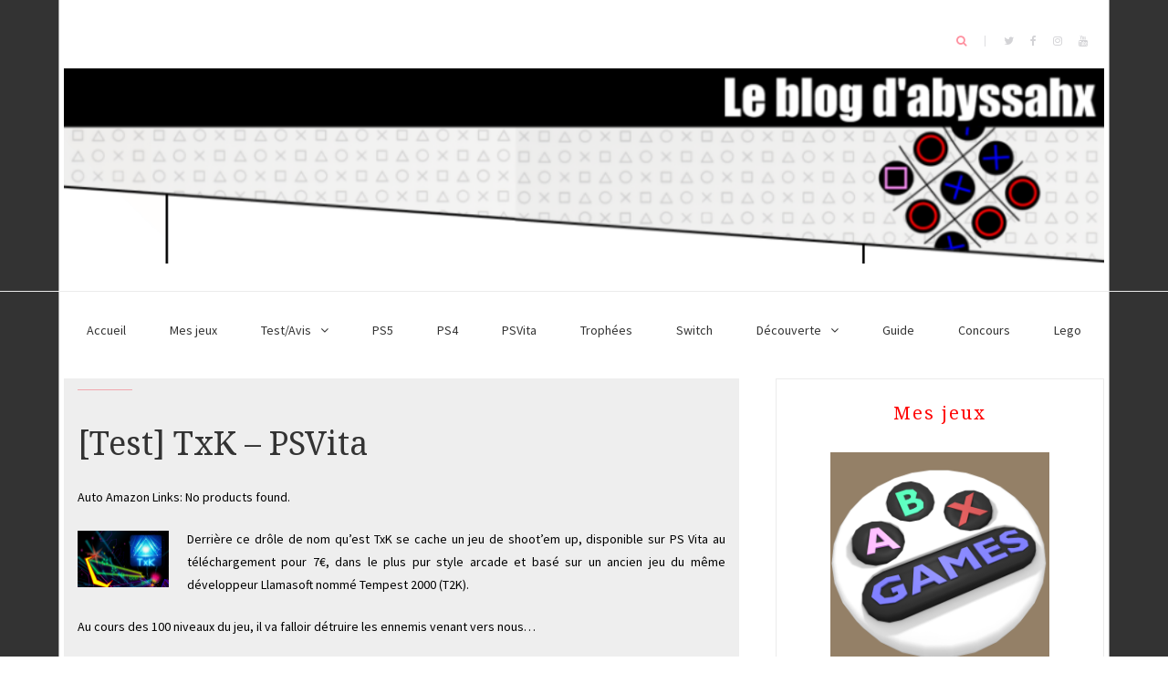

--- FILE ---
content_type: text/html; charset=UTF-8
request_url: https://abyssahx.fr/test-txk-psvita/
body_size: 13127
content:
<!DOCTYPE html>
<html lang="fr-FR">
<head>
    <meta charset="UTF-8">
    <meta name="viewport" content="width=device-width, initial-scale=1">
    <link rel="profile" href="http://gmpg.org/xfn/11">

	<!--||  JM Twitter Cards by jmau111 v12  ||-->
<meta name="twitter:card" content="summary">
<meta name="twitter:creator" content="@abxgames_studio">
<meta name="twitter:site" content="@abxgames_studio">
<meta name="twitter:title" content="[Test] TxK – PSVita">
<meta name="twitter:description" content="Derrière ce drôle de nom qu’est TxK se cache un jeu de shoot’em up, disponible sur PS Vita au téléchargement pour 7€, dans le plus pur style arcade et basé sur un ancien jeu du même dével">
<meta name="twitter:image" content="http://abyssahx.fr/wp-content/uploads/2017/09/Logo_512j.jpg">
<!--||  /JM Twitter Cards by jmau111 v12  ||-->
<title>[Test] TxK – PSVita</title>
    <style>
        #wpadminbar #wp-admin-bar-vtrts_free_top_button .ab-icon:before {
            content: "\f185";
            color: #1DAE22;
            top: 3px;
        }
    </style>
    <link rel='dns-prefetch' href='//fonts.googleapis.com' />
<link rel='dns-prefetch' href='//s.w.org' />
<link rel="alternate" type="application/rss+xml" title=" &raquo; Flux" href="https://abyssahx.fr/feed/" />
<link rel="alternate" type="application/rss+xml" title=" &raquo; Flux des commentaires" href="https://abyssahx.fr/comments/feed/" />
<link rel="alternate" type="application/rss+xml" title=" &raquo; [Test] TxK – PSVita Flux des commentaires" href="https://abyssahx.fr/test-txk-psvita/feed/" />
		<script type="text/javascript">
			window._wpemojiSettings = {"baseUrl":"https:\/\/s.w.org\/images\/core\/emoji\/11\/72x72\/","ext":".png","svgUrl":"https:\/\/s.w.org\/images\/core\/emoji\/11\/svg\/","svgExt":".svg","source":{"concatemoji":"https:\/\/abyssahx.fr\/wp-includes\/js\/wp-emoji-release.min.js?ver=4.9.28"}};
			!function(e,a,t){var n,r,o,i=a.createElement("canvas"),p=i.getContext&&i.getContext("2d");function s(e,t){var a=String.fromCharCode;p.clearRect(0,0,i.width,i.height),p.fillText(a.apply(this,e),0,0);e=i.toDataURL();return p.clearRect(0,0,i.width,i.height),p.fillText(a.apply(this,t),0,0),e===i.toDataURL()}function c(e){var t=a.createElement("script");t.src=e,t.defer=t.type="text/javascript",a.getElementsByTagName("head")[0].appendChild(t)}for(o=Array("flag","emoji"),t.supports={everything:!0,everythingExceptFlag:!0},r=0;r<o.length;r++)t.supports[o[r]]=function(e){if(!p||!p.fillText)return!1;switch(p.textBaseline="top",p.font="600 32px Arial",e){case"flag":return s([55356,56826,55356,56819],[55356,56826,8203,55356,56819])?!1:!s([55356,57332,56128,56423,56128,56418,56128,56421,56128,56430,56128,56423,56128,56447],[55356,57332,8203,56128,56423,8203,56128,56418,8203,56128,56421,8203,56128,56430,8203,56128,56423,8203,56128,56447]);case"emoji":return!s([55358,56760,9792,65039],[55358,56760,8203,9792,65039])}return!1}(o[r]),t.supports.everything=t.supports.everything&&t.supports[o[r]],"flag"!==o[r]&&(t.supports.everythingExceptFlag=t.supports.everythingExceptFlag&&t.supports[o[r]]);t.supports.everythingExceptFlag=t.supports.everythingExceptFlag&&!t.supports.flag,t.DOMReady=!1,t.readyCallback=function(){t.DOMReady=!0},t.supports.everything||(n=function(){t.readyCallback()},a.addEventListener?(a.addEventListener("DOMContentLoaded",n,!1),e.addEventListener("load",n,!1)):(e.attachEvent("onload",n),a.attachEvent("onreadystatechange",function(){"complete"===a.readyState&&t.readyCallback()})),(n=t.source||{}).concatemoji?c(n.concatemoji):n.wpemoji&&n.twemoji&&(c(n.twemoji),c(n.wpemoji)))}(window,document,window._wpemojiSettings);
		</script>
		<style type="text/css">
img.wp-smiley,
img.emoji {
	display: inline !important;
	border: none !important;
	box-shadow: none !important;
	height: 1em !important;
	width: 1em !important;
	margin: 0 .07em !important;
	vertical-align: -0.1em !important;
	background: none !important;
	padding: 0 !important;
}
</style>
<link rel='stylesheet' id='tp_twitter_plugin_css-css'  href='https://abyssahx.fr/wp-content/plugins/recent-tweets-widget/tp_twitter_plugin.css?ver=1.0' type='text/css' media='screen' />
<link rel='stylesheet' id='amazon-auto-links-_common-css'  href='https://abyssahx.fr/wp-content/plugins/amazon-auto-links/template/_common/style.min.css?ver=5.4.3' type='text/css' media='all' />
<link rel='stylesheet' id='amazon-auto-links-list-css'  href='https://abyssahx.fr/wp-content/plugins/amazon-auto-links/template/list/style.min.css?ver=1.4.1' type='text/css' media='all' />
<link rel='stylesheet' id='blaskan-fonts-css'  href='https://fonts.googleapis.com/css?family=Droid+Serif%3A400%2C700%7CSource+Sans+Pro%3A300%2C400%2C600%2C700%2C900%7CWork+Sans%7CPacifico&#038;subset=latin%2Clatin-ext&#038;ver=4.9.28' type='text/css' media='all' />
<link rel='stylesheet' id='bootstrap-css'  href='https://abyssahx.fr/wp-content/themes/blaskan/assets/css/bootstrap.min.css?ver=4.9.28' type='text/css' media='all' />
<link rel='stylesheet' id='fontawesome-css'  href='https://abyssahx.fr/wp-content/themes/blaskan/assets/css/font-awesome.min.css?ver=4.9.28' type='text/css' media='all' />
<link rel='stylesheet' id='blaskan-style-css'  href='https://abyssahx.fr/wp-content/themes/blaskan/style.css?ver=4.9.28' type='text/css' media='all' />
<link rel='stylesheet' id='wpcw-css'  href='https://abyssahx.fr/wp-content/plugins/contact-widgets/assets/css/style.min.css?ver=1.0.1' type='text/css' media='all' />
<link rel='stylesheet' id='font-awesome-css'  href='https://abyssahx.fr/wp-content/plugins/contact-widgets/assets/css/font-awesome.min.css?ver=4.7.0' type='text/css' media='all' />
<link rel='stylesheet' id='dashicons-css'  href='https://abyssahx.fr/wp-includes/css/dashicons.min.css?ver=4.9.28' type='text/css' media='all' />
<link rel='stylesheet' id='wp-pointer-css'  href='https://abyssahx.fr/wp-includes/css/wp-pointer.min.css?ver=4.9.28' type='text/css' media='all' />
<script type='text/javascript' src='https://abyssahx.fr/wp-includes/js/jquery/jquery.js?ver=1.12.4'></script>
<script type='text/javascript' src='https://abyssahx.fr/wp-includes/js/jquery/jquery-migrate.min.js?ver=1.4.1'></script>
<script type='text/javascript'>
/* <![CDATA[ */
var ahc_ajax_front = {"ajax_url":"https:\/\/abyssahx.fr\/wp-admin\/admin-ajax.php","page_id":"875","page_title":"[Test] TxK \u2013 PSVita","post_type":"post"};
/* ]]> */
</script>
<script type='text/javascript' src='https://abyssahx.fr/wp-content/plugins/visitors-traffic-real-time-statistics/js/front.js?ver=4.9.28'></script>
<link rel='https://api.w.org/' href='https://abyssahx.fr/wp-json/' />
<link rel="EditURI" type="application/rsd+xml" title="RSD" href="https://abyssahx.fr/xmlrpc.php?rsd" />
<link rel="wlwmanifest" type="application/wlwmanifest+xml" href="https://abyssahx.fr/wp-includes/wlwmanifest.xml" /> 
<link rel='prev' title='32ème trophée platine' href='https://abyssahx.fr/32eme-trophee-platine/' />
<link rel='next' title='[Concours] 1 jeu Surge Deluxe (PS Vita) à gagner' href='https://abyssahx.fr/concours-1-jeu-surge-deluxe-ps-vita-a-gagner/' />
<meta name="generator" content="WordPress 4.9.28" />
<link rel="canonical" href="https://abyssahx.fr/test-txk-psvita/" />
<link rel='shortlink' href='https://abyssahx.fr/?p=875' />
		<!-- Custom Logo: hide header text -->
		<style id="custom-logo-css" type="text/css">
			.site-title, .site-description {
				position: absolute;
				clip: rect(1px, 1px, 1px, 1px);
			}
		</style>
	<link rel="alternate" type="application/json+oembed" href="https://abyssahx.fr/wp-json/oembed/1.0/embed?url=https%3A%2F%2Fabyssahx.fr%2Ftest-txk-psvita%2F" />
<link rel="alternate" type="text/xml+oembed" href="https://abyssahx.fr/wp-json/oembed/1.0/embed?url=https%3A%2F%2Fabyssahx.fr%2Ftest-txk-psvita%2F&#038;format=xml" />
<style type='text/css' id='amazon-auto-links-button-css' data-version='5.4.3'>.amazon-auto-links-button.amazon-auto-links-button-default { background-image: -webkit-linear-gradient(top, #4997e5, #3f89ba);background-image: -moz-linear-gradient(top, #4997e5, #3f89ba);background-image: -ms-linear-gradient(top, #4997e5, #3f89ba);background-image: -o-linear-gradient(top, #4997e5, #3f89ba);background-image: linear-gradient(to bottom, #4997e5, #3f89ba);-webkit-border-radius: 4px;-moz-border-radius: 4px;border-radius: 4px;margin-left: auto;margin-right: auto;text-align: center;white-space: nowrap;color: #ffffff;font-size: 13px;text-shadow: 0 0 transparent;width: 100px;padding: 7px 8px 8px 8px;background: #3498db;border: solid #6891a5 1px;text-decoration: none;}.amazon-auto-links-button.amazon-auto-links-button-default:hover {background: #3cb0fd;background-image: -webkit-linear-gradient(top, #3cb0fd, #3498db);background-image: -moz-linear-gradient(top, #3cb0fd, #3498db);background-image: -ms-linear-gradient(top, #3cb0fd, #3498db);background-image: -o-linear-gradient(top, #3cb0fd, #3498db);background-image: linear-gradient(to bottom, #3cb0fd, #3498db);text-decoration: none;}.amazon-auto-links-button.amazon-auto-links-button-default > a {color: inherit; border-bottom: none;text-decoration: none; }.amazon-auto-links-button.amazon-auto-links-button-default > a:hover {color: inherit;}.amazon-auto-links-button > a, .amazon-auto-links-button > a:hover {-webkit-box-shadow: none;box-shadow: none;color: inherit;}div.amazon-auto-links-button {line-height: 1.3; }button.amazon-auto-links-button {white-space: nowrap;}.amazon-auto-links-button-link {text-decoration: none;}.amazon-auto-links-button.amazon-auto-links-button-2280 {background: #4997e5;background-image: -webkit-linear-gradient(top, #4997e5, #3f89ba);background-image: -moz-linear-gradient(top, #4997e5, #3f89ba);background-image: -ms-linear-gradient(top, #4997e5, #3f89ba);background-image: -o-linear-gradient(top, #4997e5, #3f89ba);background-image: linear-gradient(to bottom, #4997e5, #3f89ba);-webkit-border-radius: 4;-moz-border-radius: 4;border-radius: 4px;margin-left: auto;margin-right: auto;text-align: center;white-space: nowrap;color: #ffffff;font-size: 13px;text-shadow-color: transparent;width: 100px;box-shadow-color: #666666;padding: 7px 8px 8px 8px;background: #3498db;border: solid #6891a5 1px;text-decoration: none;}.amazon-auto-links-button.amazon-auto-links-button-2280:hover {background: #3cb0fd;background-image: -webkit-linear-gradient(top, #3cb0fd, #3498db);background-image: -moz-linear-gradient(top, #3cb0fd, #3498db);background-image: -ms-linear-gradient(top, #3cb0fd, #3498db);background-image: -o-linear-gradient(top, #3cb0fd, #3498db);background-image: linear-gradient(to bottom, #3cb0fd, #3498db);text-decoration: none;}</style><link rel="pingback" href="https://abyssahx.fr/xmlrpc.php">		<style type="text/css">.recentcomments a{display:inline !important;padding:0 !important;margin:0 !important;}</style>
		<style type="text/css" id="custom-background-css">
body.custom-background { background-image: url("https://abyssahx.fr/wp-content/uploads/2017/09/fond.png"); background-position: center center; background-size: auto; background-repeat: repeat; background-attachment: scroll; }
</style>
<link rel="icon" href="https://abyssahx.fr/wp-content/uploads/2017/09/cropped-Logo_512j-32x32.jpg" sizes="32x32" />
<link rel="icon" href="https://abyssahx.fr/wp-content/uploads/2017/09/cropped-Logo_512j-192x192.jpg" sizes="192x192" />
<link rel="apple-touch-icon-precomposed" href="https://abyssahx.fr/wp-content/uploads/2017/09/cropped-Logo_512j-180x180.jpg" />
<meta name="msapplication-TileImage" content="https://abyssahx.fr/wp-content/uploads/2017/09/cropped-Logo_512j-270x270.jpg" />
		<style type="text/css" id="wp-custom-css">
			/*
Vous pouvez ajouter du CSS personnalisé ici.

Cliquez sur l’icône d’aide ci-dessus pour en savoir plus.
*/

/*Padding for the title*/
header#masthead {
    margin-bottom: 10px;
}

h5 {
	color:#f00;
	letter-spacing:.1em;
}

div#posts-container{

}

article{
	background-color:#EEE;
	color:#000;
	margin-right:5px;
	border-bottom:5px solid #f00;
	border-right:10px solid white;
}

.entry-content {
	//font-style: italic;
}

section{
//	background-color:#CCC;
//	color:#000;
}		</style>
	<!-- ## NXS/OG ## --><!-- ## NXSOGTAGS ## --><!-- ## NXS/OG ## -->
</head>

<body class="post-template-default single single-post postid-875 single-format-standard custom-background wp-custom-logo">
<div id="page" class="site">
    <header id="masthead" class="site-header" role="banner">
        <div class="site-branding ">

            <div class="top-header container">

				                    <div class="blaskan-social-menu pull-right">
						<div class="menu-social-container"><ul id="social-menu" class="menu"><li id="menu-item-143" class="menu-item menu-item-type-custom menu-item-object-custom menu-item-143"><a target="_blank" href="https://twitter.com/abyssahx"><span>Twitter</span></a></li>
<li id="menu-item-144" class="menu-item menu-item-type-custom menu-item-object-custom menu-item-144"><a target="_blank" href="https://www.facebook.com/abyssahxblog"><span>Facebook</span></a></li>
<li id="menu-item-148" class="menu-item menu-item-type-custom menu-item-object-custom menu-item-148"><a target="_blank" href="https://www.instagram.com/abyssahx/"><span>Instagram</span></a></li>
<li id="menu-item-149" class="menu-item menu-item-type-custom menu-item-object-custom menu-item-149"><a target="_blank" href="https://www.youtube.com/user/abyssahxblog"><span>Youtube</span></a></li>
<li id="menu-item-1764" class="menu-item menu-item-type-custom menu-item-object-custom menu-item-1764"><a target="_blank" href="http://abxgames.com"><span>Jeux</span></a></li>
</ul></div>                    </div>
				                <div class="search-header-form-container pull-right">
                                        <div id="search-header-form" class="search ">
                        <form role="search" method="get" class="search-form"
                              action="https://abyssahx.fr/">
                            <input id="search" type="search" name="s"
                                   placeholder="">
                            <label for="search"><i class="fa fa-search" aria-hidden="true"></i></label>
                        </form>
                    </div>
                                    </div>

                

                <div class="clearfix"></div>
            </div>

            <div class="container">
				<a href="https://abyssahx.fr/" class="custom-logo-link" rel="home" itemprop="url"><img width="1920" height="360" src="https://abyssahx.fr/wp-content/uploads/2017/09/cropped-banner.png" class="custom-logo" alt="" itemprop="logo" srcset="https://abyssahx.fr/wp-content/uploads/2017/09/cropped-banner.png 1920w, https://abyssahx.fr/wp-content/uploads/2017/09/cropped-banner-300x56.png 300w, https://abyssahx.fr/wp-content/uploads/2017/09/cropped-banner-768x144.png 768w, https://abyssahx.fr/wp-content/uploads/2017/09/cropped-banner-1024x192.png 1024w" sizes="(max-width: 1920px) 100vw, 1920px" /></a>
            </div><!-- .container -->
        </div><!-- .site-branding -->

        <nav id="site-navigation" class="main-navigation container" role="navigation">
            <button class="menu-toggle" aria-controls="primary-menu"
                    aria-expanded="false">Menu</button>
            <div class="blaskan-main-menu">
			 <ul id="primary-menu" class="menu"><li id="menu-item-164" class="menu-item menu-item-type-custom menu-item-object-custom menu-item-home menu-item-164"><a href="http://abyssahx.fr">Accueil</a></li>
<li id="menu-item-1762" class="menu-item menu-item-type-custom menu-item-object-custom menu-item-1762"><a href="http://www.abxgames.com">Mes jeux</a></li>
<li id="menu-item-1528" class="menu-item menu-item-type-taxonomy menu-item-object-category current-post-ancestor current-menu-parent current-post-parent menu-item-has-children menu-item-1528"><a href="https://abyssahx.fr/category/testavis/">Test/Avis</a>
<ul class="sub-menu">
	<li id="menu-item-1532" class="menu-item menu-item-type-taxonomy menu-item-object-category menu-item-1532"><a href="https://abyssahx.fr/category/55/">5/5</a></li>
	<li id="menu-item-167" class="menu-item menu-item-type-taxonomy menu-item-object-category current-post-ancestor current-menu-parent current-post-parent menu-item-167"><a href="https://abyssahx.fr/category/45/">4/5</a></li>
	<li id="menu-item-168" class="menu-item menu-item-type-taxonomy menu-item-object-category menu-item-168"><a href="https://abyssahx.fr/category/35/">3/5</a></li>
	<li id="menu-item-1531" class="menu-item menu-item-type-taxonomy menu-item-object-category menu-item-1531"><a href="https://abyssahx.fr/category/25/">2/5</a></li>
	<li id="menu-item-1530" class="menu-item menu-item-type-taxonomy menu-item-object-category menu-item-1530"><a href="https://abyssahx.fr/category/15/">1/5</a></li>
	<li id="menu-item-1529" class="menu-item menu-item-type-taxonomy menu-item-object-category menu-item-1529"><a href="https://abyssahx.fr/category/05/">0/5</a></li>
</ul>
</li>
<li id="menu-item-4397" class="menu-item menu-item-type-taxonomy menu-item-object-category menu-item-4397"><a href="https://abyssahx.fr/category/ps5/">PS5</a></li>
<li id="menu-item-119" class="menu-item menu-item-type-taxonomy menu-item-object-category menu-item-119"><a href="https://abyssahx.fr/category/ps4/">PS4</a></li>
<li id="menu-item-121" class="menu-item menu-item-type-taxonomy menu-item-object-category menu-item-121"><a href="https://abyssahx.fr/category/psvita/">PSVita</a></li>
<li id="menu-item-4398" class="menu-item menu-item-type-taxonomy menu-item-object-category menu-item-4398"><a href="https://abyssahx.fr/category/trophees/">Trophées</a></li>
<li id="menu-item-1662" class="menu-item menu-item-type-taxonomy menu-item-object-category menu-item-1662"><a href="https://abyssahx.fr/category/switch/">Switch</a></li>
<li id="menu-item-117" class="menu-item menu-item-type-taxonomy menu-item-object-category menu-item-has-children menu-item-117"><a href="https://abyssahx.fr/category/decouverte/">Découverte</a>
<ul class="sub-menu">
	<li id="menu-item-1536" class="menu-item menu-item-type-taxonomy menu-item-object-category menu-item-1536"><a href="https://abyssahx.fr/category/strasbourg/">Strasbourg</a></li>
	<li id="menu-item-1535" class="menu-item menu-item-type-taxonomy menu-item-object-category menu-item-1535"><a href="https://abyssahx.fr/category/realite-virtuelle/">Réalité Virtuelle</a></li>
	<li id="menu-item-1537" class="menu-item menu-item-type-taxonomy menu-item-object-category menu-item-1537"><a href="https://abyssahx.fr/category/visite/">Visite</a></li>
</ul>
</li>
<li id="menu-item-165" class="menu-item menu-item-type-taxonomy menu-item-object-category menu-item-165"><a href="https://abyssahx.fr/category/guide/">Guide</a></li>
<li id="menu-item-1533" class="menu-item menu-item-type-taxonomy menu-item-object-category menu-item-1533"><a href="https://abyssahx.fr/category/concours/">Concours</a></li>
<li id="menu-item-1534" class="menu-item menu-item-type-taxonomy menu-item-object-category menu-item-1534"><a href="https://abyssahx.fr/category/lego/">Lego</a></li>
</ul>            </div>
        </nav><!-- #site-navigation -->

        <!-- Custom Header -->
		
    </header><!-- #masthead -->

    <div id="content" class="site-content container">


    <div id="primary" class="content-area row">
        <main id="main" class="site-main col-md-8 col-sm-12" role="main">

			<article id="post-875" class="col-md-12 col-sm-12 post-875 post type-post status-publish format-standard hentry category-5 category-ps-vita category-testavis">
    <header class="entry-header">

		
		            <div class="entry-meta">
				            </div><!-- .entry-meta -->
		
		<h1 class="entry-title">[Test] TxK – PSVita</h1>
    </header><!-- .entry-header -->

    <div class="entry-content">
		<div class='amazon-auto-links'><div class='warning' data-type='search' data-id='2281' data-locale='FR'><p>Auto Amazon Links: No products found.</p></div><!-- Rendered with Auto Amazon Links by miunosoft --></div><p style="text-align: justify;"><img id="media-28832" style="float: left; margin: 0.2em 1.4em 0.7em 0;" title="" src="http://abyssahx.fr/media/01/01/3188782753.png" alt="TxK.png" width="100" />Derrière ce drôle de nom qu’est TxK se cache un jeu de shoot’em up, disponible sur PS Vita au téléchargement pour 7€, dans le plus pur style arcade et basé sur un ancien jeu du même développeur Llamasoft nommé Tempest 2000 (T2K).</p>
<p style="text-align: justify;">Au cours des 100 niveaux du jeu, il va falloir détruire les ennemis venant vers nous&#8230;</p>
<p><span id="more-875"></span></p>
<p style="text-align: justify;"><img id="media-28832" style="float: left; margin: 0.2em 1.4em 0.7em 0;" title="" src="http://abyssahx.fr/media/01/01/3188782753.png" alt="TxK.png" width="150" />Derrière ce drôle de nom qu’est TxK se cache un jeu de shoot’em up, disponible sur PS Vita au téléchargement pour 7€, dans le plus pur style arcade et basé sur un ancien jeu du même développeur Llamasoft nommé Tempest 2000 (T2K).</p>
<p style="text-align: justify;">Au cours des 100 niveaux du jeu, il va falloir détruire les ennemis venant vers nous et qui essaient de nous tirer dessus et de nous capturer une fois arrivés au même niveau que nous. On se déplace avec le joystick et le bouton X permet de tirer pour se débarrasser des ennemis et une fois tous détruits, on passe au niveau suivant. Si par malheur on se fait attraper par un ennemi, on a la possibilité, une seule fois par niveau, d’utiliser une bombe qui va nettoyer tout le niveau.</p>
<p style="text-align: center;"><a href="http://abyssahx.fr/media/01/01/2434421294.jpg" target="_blank"><img id="media-28826" style="margin: 0.7em 0;" title="" src="http://abyssahx.fr/media/01/01/1532763550.jpg" alt="2014-02-10-212803.jpg" /></a> <a href="http://abyssahx.fr/media/01/01/3435713310.jpg" target="_blank"><img id="media-28827" style="margin: 0.7em 0;" title="" src="http://abyssahx.fr/media/01/01/1980355416.jpg" alt="2014-02-11-070554.jpg" /></a></p>
<p style="text-align: justify;">Pour nous aider dans notre tâche, des bonus apparaissent et ont différents effets. Au début, ils donnent des points (il y a un classement en ligne) mais, en en récupérant plus, d’autres effets bonus s’activent. Le premier est le saut qui permet de sauter au-dessus des ennemis qui arrivent au même niveau que nous et de les tuer sans qu’ils ne nous capturent. L’autre est une IA qui vient nous prêter main forte pour tuer les ennemis et même, dans certains cas, de nous sauver quand on se fait attraper. Pour finir il y a la possibilité de gagner des vies.</p>
<p style="text-align: justify;">Il y a encore des petites choses, comme les bonus Warp Triangle qui, lorsque l&rsquo;on en récupère 4, donnent accès à un niveau bonus pour faire grossir son score sans craindre de perdre de vie, ou encore l’écran de chargement entre les niveaux qui est jouable grâce au gyroscope de la Vita et qui demande de faire passer une étincèle dans des anneaux en inclinant la console pour gagner encore quelque points.</p>
<p style="text-align: center;"><a href="http://abyssahx.fr/media/02/00/1447396752.jpg" target="_blank"><img id="media-28828" style="margin: 0.7em 0;" title="" src="http://abyssahx.fr/media/02/00/1089258805.jpg" alt="2014-02-10-220107.jpg" /></a> <a href="http://abyssahx.fr/media/02/02/3535300236.jpg" target="_blank"><img id="media-28829" style="margin: 0.7em 0;" title="" src="http://abyssahx.fr/media/02/02/4160956661.jpg" alt="2014-02-10-212525.jpg" /></a></p>
<p style="text-align: justify;">Mais ce qui frappe surtout avec TxK, ce sont ses graphismes tous en vectoriel (pas de sprite, pas de polygone 3D, tout est fait de lignes tracées) et avec toutes les couleurs et particules, cela rend au final très bien et donne un style parfaitement atypique mais surtout réussi au jeu (je vous recommande d’ailleurs grandement l’article, en anglais, du développeur sur <a href="http://www.minotaurproject.co.uk/devblog/?p=74" target="_blank">la genèse du jeu</a> dont une bonne partie parle du vectoriel).</p>
<p style="text-align: justify;">Parmi les 100 niveaux, certains sont « linéaires » (forme de vague, de la lettre V ou L…) et d’autres sont connectés (rond, carré, ovale…). Si les premiers sont plutôt simples à appréhender, les seconds provoquent régulièrement une perte des repères, où l&rsquo;on se déplace difficilement du bon côté selon que l’on soit en haut ou en bas de la structure. On s’y fait après quelques parties, même si l’on fera toujours quelques erreurs.</p>
<p style="text-align: center;"><a href="http://abyssahx.fr/media/00/01/1054678166.jpg" target="_blank"><img id="media-28830" style="margin: 0.7em 0;" title="" src="http://abyssahx.fr/media/00/01/2925189964.jpg" alt="2014-02-10-212946.jpg" /></a> <a href="http://abyssahx.fr/media/01/00/2807787591.jpg" target="_blank"><img id="media-28831" style="margin: 0.7em 0;" title="" src="http://abyssahx.fr/media/01/00/4232727511.jpg" alt="2014-02-11-071012.jpg" /></a></p>
<p style="text-align: justify;">Que ce soit dans les niveaux « linéaires » ou connectés, bouger dans tous les sens ou tourner en rond en tirant n’est pas suffisant : il faudra faire preuve de précision, surtout dans les niveaux plus avancés. En mode de jeu classique, s&rsquo;il est possible de repartir de zéro après un game over, on peut également recommencer à partir de n’importe quel niveau que l’on a déjà fini avec le nombre de vie que l&rsquo;on avait quand on y a accéder précédemment. Heureusement, car le jeu se corse rapidement si l’on est pas un pro du genre. Pour eux, un mode survie est présent : il faut aller le plus loin possible de zéro sans pouvoir regagner de vie supplémentaire.</p>
<p style="text-align: justify;">TxK est un très bon shoot’em up doté d’un gameplay solide. Il demande une bonne prise en main et s’avère très joli avec ses graphismes vectoriels . Une belle réussite à essayer absolument malgré un prix un peu élevé par rapport à d&rsquo;autre jeux PSN.</p>
<p style="text-align: center;"><img style="margin: 0.7em 0;" src="http://abyssahx.fr/images/Note4.png" alt="Note4.png" width="450" /></p>

<div style="font-size: 0px; height: 0px; line-height: 0px; margin: 0; padding: 0; clear: both;"></div>    </div><!-- .entry-content -->

    <footer class="entry-footer row">
		<div class="col-md-8 col-xs-12"></div><div class="col-md-4 col-xs-12 pull-right text-right"><a href="https://www.facebook.com/sharer/sharer.php?u=https%3A%2F%2Fabyssahx.fr%2Ftest-txk-psvita%2F" target="_blank" class="social-icons"><i class="fa fa-facebook" aria-hidden="true"></i></a><a href="https://twitter.com/home?status=https%3A%2F%2Fabyssahx.fr%2Ftest-txk-psvita%2F" target="_blank" class="social-icons"><i class="fa fa-twitter" aria-hidden="true"></i></a><a href="https://www.linkedin.com/shareArticle?mini=true&url=https%3A%2F%2Fabyssahx.fr%2Ftest-txk-psvita%2F&title=%5BTest%5D+TxK+%E2%80%93+PSVita" target="_blank" class="social-icons"><i class="fa fa-linkedin" aria-hidden="true"></i></a></div>    </footer><!-- .entry-footer -->
</article><!-- #post-## -->

<div class="author-container">
    <div class="author">
        <div class="author-avatar">
			<img alt='' src='https://secure.gravatar.com/avatar/d84f67c0d5d9534f00f97e5f2320276c?s=72&#038;d=mm&#038;r=g' srcset='https://secure.gravatar.com/avatar/d84f67c0d5d9534f00f97e5f2320276c?s=144&#038;d=mm&#038;r=g 2x' class='avatar avatar-72 photo' height='72' width='72' />        </div>
        <div class="author-description">
            <p class="author-name"> <a href="https://abyssahx.fr/author/admin3780/" title="Articles par abyssahx" rel="author">abyssahx</a> </p>
            <div class="author-bio">
				            </div>
        </div>
    </div>
</div>
<div class="related-posts row"><div class="related-header col-md-12"><h5>Similar Posts</h5></div>
<article id="post-4508" class="col-md-4 col-sm-12">
	<div class="entry-thumbnail"><a href="https://abyssahx.fr/avis-ed-edda-super-grand-prix-film/" rel="bookmark"><img width="360" height="270" src="https://abyssahx.fr/wp-content/uploads/2025/10/entete-360x270.jpg" class="attachment-related-blog-post size-related-blog-post wp-post-image" alt="" /></a></div>
    <p><a href="https://abyssahx.fr/avis-ed-edda-super-grand-prix-film/" rel="bookmark">[Avis] Ed &#038; Edda &#8211; Super Grand Prix &#8211; Film</a></p>
</article><!-- #post-## -->

<article id="post-4471" class="col-md-4 col-sm-12">
	<div class="entry-thumbnail"><a href="https://abyssahx.fr/avis-gulli-prime-inedit-pop-doc-retrogaming-le-paradis-des-nostal-geeks/" rel="bookmark"><img width="360" height="270" src="https://abyssahx.fr/wp-content/uploads/2025/04/g1-360x270.png" class="attachment-related-blog-post size-related-blog-post wp-post-image" alt="" /></a></div>
    <p><a href="https://abyssahx.fr/avis-gulli-prime-inedit-pop-doc-retrogaming-le-paradis-des-nostal-geeks/" rel="bookmark">[Avis] Gulli PRIME / Inédit : POP DOC « RetroGaming, le paradis des nostal-geeks »</a></p>
</article><!-- #post-## -->

<article id="post-4457" class="col-md-4 col-sm-12">
	<div class="entry-thumbnail"><a href="https://abyssahx.fr/test-kado-jeu-de-societe/" rel="bookmark"><img width="360" height="270" src="https://abyssahx.fr/wp-content/uploads/2025/03/IMG_20241208_115759-360x270.jpg" class="attachment-related-blog-post size-related-blog-post wp-post-image" alt="" /></a></div>
    <p><a href="https://abyssahx.fr/test-kado-jeu-de-societe/" rel="bookmark">[Test] Kado &#8211; Jeu de société</a></p>
</article><!-- #post-## -->
</div>
        </main><!-- #main -->
		
<aside id="secondary" class="widget-area col-md-4 col-sm-12" role="complementary">
	<section id="custom_html-8" class="widget_text widget widget_custom_html"><h5 class="widget-title">Mes jeux</h5><div class="textwidget custom-html-widget"><center>

<a href="http://abxgames.com/">
<img width="240" height="240" src="https://lh3.googleusercontent.com/bT4zDnLrF7i5U2nFxdKDVXp1giBRDhmemEF0kS6C74JfLu_noWwhWpuuLh7EXppaWIM=rw">
Découvrez mes jeux sur Steam, PS5, PS4, PSVita, Xbox One, Xbox Series X, Xbox Series S et Nintendo Switch</a>

</center></div></section><section id="search-4" class="widget widget_search"><h5 class="widget-title">Recherche</h5>

<form role="search" method="get" class="search-form" action="https://abyssahx.fr/">
    <label for="search-form-6971e247dbaa2">
        <span class="screen-reader-text">Search for:</span>
    </label>
    <input type="search" id="search-form-6971e247dbaa2" class="search-field"
           placeholder="Search&hellip;"
           value="" name="s"/>
    <button type="submit" class="search-submit">
        <i class="fa fa-search" aria-hidden="true"></i>
        <span class="screen-reader-text">Search</span>
    </button>
</form>
</section><section id="categories-4" class="widget widget_categories"><h5 class="widget-title">Catégories</h5><form action="https://abyssahx.fr" method="get"><label class="screen-reader-text" for="cat">Catégories</label><select  name='cat' id='cat' class='postform' >
	<option value='-1'>Sélectionner une catégorie</option>
	<option class="level-0" value="44">0/5</option>
	<option class="level-0" value="43">1/5</option>
	<option class="level-0" value="80">10ans</option>
	<option class="level-0" value="45">2/5</option>
	<option class="level-0" value="6">3/5</option>
	<option class="level-0" value="48">3ans</option>
	<option class="level-0" value="29">3D</option>
	<option class="level-0" value="5">4/5</option>
	<option class="level-0" value="57">4ans</option>
	<option class="level-0" value="59">5 ans</option>
	<option class="level-0" value="42">5/5</option>
	<option class="level-0" value="61">6ans</option>
	<option class="level-0" value="74">7ans</option>
	<option class="level-0" value="76">8ans</option>
	<option class="level-0" value="78">9ans</option>
	<option class="level-0" value="39">Abécédaire</option>
	<option class="level-0" value="55">Android</option>
	<option class="level-0" value="23">Annonce</option>
	<option class="level-0" value="36">AR</option>
	<option class="level-0" value="51">Arrivage</option>
	<option class="level-0" value="18">Blog</option>
	<option class="level-0" value="37">Cinéma</option>
	<option class="level-0" value="35">Communiqué</option>
	<option class="level-0" value="24">Community Mag</option>
	<option class="level-0" value="27">Concours</option>
	<option class="level-0" value="3">Découverte</option>
	<option class="level-0" value="56">Développement</option>
	<option class="level-0" value="49">E3</option>
	<option class="level-0" value="50">Gamescom</option>
	<option class="level-0" value="20">Golf</option>
	<option class="level-0" value="25">Goodies</option>
	<option class="level-0" value="38">Goûts/couleurs</option>
	<option class="level-0" value="54">Interview</option>
	<option class="level-0" value="77">J2S</option>
	<option class="level-0" value="60">Lecture</option>
	<option class="level-0" value="22">Lego</option>
	<option class="level-0" value="53">Ludus</option>
	<option class="level-0" value="58">MOC</option>
	<option class="level-0" value="52">N64</option>
	<option class="level-0" value="1">Non classé</option>
	<option class="level-0" value="63">PC</option>
	<option class="level-0" value="31">Perso</option>
	<option class="level-0" value="40">PGW</option>
	<option class="level-0" value="30">PS Vita</option>
	<option class="level-0" value="28">PS+</option>
	<option class="level-0" value="9">PS3</option>
	<option class="level-0" value="7">PS4</option>
	<option class="level-0" value="79">PS5</option>
	<option class="level-0" value="8">PSVita</option>
	<option class="level-0" value="10">PSVR</option>
	<option class="level-0" value="17">Réalité Virtuelle</option>
	<option class="level-0" value="75">Salon</option>
	<option class="level-0" value="73">Séries</option>
	<option class="level-0" value="13">Soluce</option>
	<option class="level-0" value="46">Soluce/Guide</option>
	<option class="level-0" value="26">Souvenir</option>
	<option class="level-0" value="32">Star Wars</option>
	<option class="level-0" value="16">Strasbourg</option>
	<option class="level-0" value="62">Switch</option>
	<option class="level-0" value="19">Test/Avis</option>
	<option class="level-0" value="21">Trophées</option>
	<option class="level-0" value="33">TV</option>
	<option class="level-0" value="47">Vidéo</option>
	<option class="level-0" value="2">Visite</option>
	<option class="level-0" value="71">Xbox</option>
</select>
</form>
<script type='text/javascript'>
/* <![CDATA[ */
(function() {
	var dropdown = document.getElementById( "cat" );
	function onCatChange() {
		if ( dropdown.options[ dropdown.selectedIndex ].value > 0 ) {
			dropdown.parentNode.submit();
		}
	}
	dropdown.onchange = onCatChange;
})();
/* ]]> */
</script>

</section>		<section id="recent-posts-4" class="widget widget_recent_entries">		<h5 class="widget-title">Articles récents</h5>		<ul>
											<li>
					<a href="https://abyssahx.fr/platines-tetra-2-teraslide-ps4-ps5/">[Platines] TETRA 2 &#038; Teraslide &#8211; PS4 &#038; PS5</a>
									</li>
											<li>
					<a href="https://abyssahx.fr/avis-ed-edda-super-grand-prix-film/">[Avis] Ed &#038; Edda &#8211; Super Grand Prix &#8211; Film</a>
									</li>
											<li>
					<a href="https://abyssahx.fr/dev-10-anecdotes-sur-tetras-escape-2/">[Dev] 10 anecdotes sur TETRA&rsquo;s Escape 2</a>
									</li>
											<li>
					<a href="https://abyssahx.fr/soluce-tetras-escape-2-world-1/">[Soluce] TETRA’s Escape 2 – World 1</a>
									</li>
											<li>
					<a href="https://abyssahx.fr/soluce-tetras-escape-2-world-2/">[Soluce] TETRA’s Escape 2 – World 2</a>
									</li>
											<li>
					<a href="https://abyssahx.fr/soluce-tetras-escape-2-world-3/">[Soluce] TETRA’s Escape 2 – World 3</a>
									</li>
											<li>
					<a href="https://abyssahx.fr/soluce-tetras-escape-2-world-4/">[Soluce] TETRA’s Escape 2 – World 4</a>
									</li>
											<li>
					<a href="https://abyssahx.fr/soluce-tetras-escape-2-world-5/">[Soluce] TETRA’s Escape 2 – World 5</a>
									</li>
											<li>
					<a href="https://abyssahx.fr/soluce-tetras-escape-2-world-6/">[Soluce] TETRA’s Escape 2 – World 6</a>
									</li>
											<li>
					<a href="https://abyssahx.fr/soluce-tetras-escape-2-world-7/">[Soluce] TETRA’s Escape 2 – World 7</a>
									</li>
					</ul>
		</section><section id="nav_menu-3" class="widget widget_nav_menu"><h5 class="widget-title">Réseaux Sociaux</h5><div class="menu-social-container"><ul id="menu-social" class="menu"><li class="menu-item menu-item-type-custom menu-item-object-custom menu-item-143"><a target="_blank" href="https://twitter.com/abyssahx">Twitter</a></li>
<li class="menu-item menu-item-type-custom menu-item-object-custom menu-item-144"><a target="_blank" href="https://www.facebook.com/abyssahxblog">Facebook</a></li>
<li class="menu-item menu-item-type-custom menu-item-object-custom menu-item-148"><a target="_blank" href="https://www.instagram.com/abyssahx/">Instagram</a></li>
<li class="menu-item menu-item-type-custom menu-item-object-custom menu-item-149"><a target="_blank" href="https://www.youtube.com/user/abyssahxblog">Youtube</a></li>
<li class="menu-item menu-item-type-custom menu-item-object-custom menu-item-1764"><a target="_blank" href="http://abxgames.com">Jeux</a></li>
</ul></div></section><section id="archives-4" class="widget widget_archive"><h5 class="widget-title">Archives</h5>		<label class="screen-reader-text" for="archives-dropdown-4">Archives</label>
		<select id="archives-dropdown-4" name="archive-dropdown" onchange='document.location.href=this.options[this.selectedIndex].value;'>
			
			<option value="">Sélectionner un mois</option>
				<option value='https://abyssahx.fr/2025/10/'> octobre 2025 &nbsp;(2)</option>
	<option value='https://abyssahx.fr/2025/08/'> août 2025 &nbsp;(1)</option>
	<option value='https://abyssahx.fr/2025/06/'> juin 2025 &nbsp;(8)</option>
	<option value='https://abyssahx.fr/2025/05/'> mai 2025 &nbsp;(1)</option>
	<option value='https://abyssahx.fr/2025/04/'> avril 2025 &nbsp;(1)</option>
	<option value='https://abyssahx.fr/2025/03/'> mars 2025 &nbsp;(2)</option>
	<option value='https://abyssahx.fr/2024/12/'> décembre 2024 &nbsp;(1)</option>
	<option value='https://abyssahx.fr/2024/10/'> octobre 2024 &nbsp;(2)</option>
	<option value='https://abyssahx.fr/2024/09/'> septembre 2024 &nbsp;(1)</option>
	<option value='https://abyssahx.fr/2024/08/'> août 2024 &nbsp;(1)</option>
	<option value='https://abyssahx.fr/2024/07/'> juillet 2024 &nbsp;(1)</option>
	<option value='https://abyssahx.fr/2024/03/'> mars 2024 &nbsp;(2)</option>
	<option value='https://abyssahx.fr/2024/02/'> février 2024 &nbsp;(2)</option>
	<option value='https://abyssahx.fr/2023/12/'> décembre 2023 &nbsp;(1)</option>
	<option value='https://abyssahx.fr/2023/11/'> novembre 2023 &nbsp;(1)</option>
	<option value='https://abyssahx.fr/2023/10/'> octobre 2023 &nbsp;(2)</option>
	<option value='https://abyssahx.fr/2023/09/'> septembre 2023 &nbsp;(1)</option>
	<option value='https://abyssahx.fr/2023/06/'> juin 2023 &nbsp;(1)</option>
	<option value='https://abyssahx.fr/2023/04/'> avril 2023 &nbsp;(1)</option>
	<option value='https://abyssahx.fr/2023/03/'> mars 2023 &nbsp;(3)</option>
	<option value='https://abyssahx.fr/2023/02/'> février 2023 &nbsp;(1)</option>
	<option value='https://abyssahx.fr/2022/12/'> décembre 2022 &nbsp;(1)</option>
	<option value='https://abyssahx.fr/2022/11/'> novembre 2022 &nbsp;(4)</option>
	<option value='https://abyssahx.fr/2022/10/'> octobre 2022 &nbsp;(1)</option>
	<option value='https://abyssahx.fr/2022/08/'> août 2022 &nbsp;(1)</option>
	<option value='https://abyssahx.fr/2022/07/'> juillet 2022 &nbsp;(3)</option>
	<option value='https://abyssahx.fr/2022/06/'> juin 2022 &nbsp;(3)</option>
	<option value='https://abyssahx.fr/2022/03/'> mars 2022 &nbsp;(3)</option>
	<option value='https://abyssahx.fr/2022/02/'> février 2022 &nbsp;(1)</option>
	<option value='https://abyssahx.fr/2021/12/'> décembre 2021 &nbsp;(2)</option>
	<option value='https://abyssahx.fr/2021/11/'> novembre 2021 &nbsp;(1)</option>
	<option value='https://abyssahx.fr/2021/09/'> septembre 2021 &nbsp;(1)</option>
	<option value='https://abyssahx.fr/2021/08/'> août 2021 &nbsp;(1)</option>
	<option value='https://abyssahx.fr/2021/07/'> juillet 2021 &nbsp;(3)</option>
	<option value='https://abyssahx.fr/2021/06/'> juin 2021 &nbsp;(7)</option>
	<option value='https://abyssahx.fr/2021/05/'> mai 2021 &nbsp;(4)</option>
	<option value='https://abyssahx.fr/2021/04/'> avril 2021 &nbsp;(1)</option>
	<option value='https://abyssahx.fr/2021/03/'> mars 2021 &nbsp;(1)</option>
	<option value='https://abyssahx.fr/2021/02/'> février 2021 &nbsp;(2)</option>
	<option value='https://abyssahx.fr/2021/01/'> janvier 2021 &nbsp;(2)</option>
	<option value='https://abyssahx.fr/2020/12/'> décembre 2020 &nbsp;(2)</option>
	<option value='https://abyssahx.fr/2020/11/'> novembre 2020 &nbsp;(3)</option>
	<option value='https://abyssahx.fr/2020/10/'> octobre 2020 &nbsp;(1)</option>
	<option value='https://abyssahx.fr/2020/08/'> août 2020 &nbsp;(2)</option>
	<option value='https://abyssahx.fr/2020/07/'> juillet 2020 &nbsp;(2)</option>
	<option value='https://abyssahx.fr/2020/06/'> juin 2020 &nbsp;(5)</option>
	<option value='https://abyssahx.fr/2020/05/'> mai 2020 &nbsp;(2)</option>
	<option value='https://abyssahx.fr/2020/04/'> avril 2020 &nbsp;(4)</option>
	<option value='https://abyssahx.fr/2020/03/'> mars 2020 &nbsp;(2)</option>
	<option value='https://abyssahx.fr/2019/12/'> décembre 2019 &nbsp;(2)</option>
	<option value='https://abyssahx.fr/2019/11/'> novembre 2019 &nbsp;(2)</option>
	<option value='https://abyssahx.fr/2019/10/'> octobre 2019 &nbsp;(3)</option>
	<option value='https://abyssahx.fr/2019/09/'> septembre 2019 &nbsp;(3)</option>
	<option value='https://abyssahx.fr/2019/08/'> août 2019 &nbsp;(2)</option>
	<option value='https://abyssahx.fr/2019/07/'> juillet 2019 &nbsp;(5)</option>
	<option value='https://abyssahx.fr/2019/06/'> juin 2019 &nbsp;(3)</option>
	<option value='https://abyssahx.fr/2019/05/'> mai 2019 &nbsp;(2)</option>
	<option value='https://abyssahx.fr/2019/04/'> avril 2019 &nbsp;(4)</option>
	<option value='https://abyssahx.fr/2019/03/'> mars 2019 &nbsp;(1)</option>
	<option value='https://abyssahx.fr/2019/02/'> février 2019 &nbsp;(4)</option>
	<option value='https://abyssahx.fr/2019/01/'> janvier 2019 &nbsp;(3)</option>
	<option value='https://abyssahx.fr/2018/12/'> décembre 2018 &nbsp;(3)</option>
	<option value='https://abyssahx.fr/2018/11/'> novembre 2018 &nbsp;(4)</option>
	<option value='https://abyssahx.fr/2018/10/'> octobre 2018 &nbsp;(3)</option>
	<option value='https://abyssahx.fr/2018/09/'> septembre 2018 &nbsp;(2)</option>
	<option value='https://abyssahx.fr/2018/08/'> août 2018 &nbsp;(2)</option>
	<option value='https://abyssahx.fr/2018/07/'> juillet 2018 &nbsp;(4)</option>
	<option value='https://abyssahx.fr/2018/06/'> juin 2018 &nbsp;(4)</option>
	<option value='https://abyssahx.fr/2018/05/'> mai 2018 &nbsp;(5)</option>
	<option value='https://abyssahx.fr/2018/04/'> avril 2018 &nbsp;(6)</option>
	<option value='https://abyssahx.fr/2018/03/'> mars 2018 &nbsp;(7)</option>
	<option value='https://abyssahx.fr/2018/02/'> février 2018 &nbsp;(5)</option>
	<option value='https://abyssahx.fr/2018/01/'> janvier 2018 &nbsp;(6)</option>
	<option value='https://abyssahx.fr/2017/12/'> décembre 2017 &nbsp;(2)</option>
	<option value='https://abyssahx.fr/2017/11/'> novembre 2017 &nbsp;(5)</option>
	<option value='https://abyssahx.fr/2017/10/'> octobre 2017 &nbsp;(5)</option>
	<option value='https://abyssahx.fr/2017/09/'> septembre 2017 &nbsp;(6)</option>
	<option value='https://abyssahx.fr/2017/08/'> août 2017 &nbsp;(4)</option>
	<option value='https://abyssahx.fr/2017/07/'> juillet 2017 &nbsp;(5)</option>
	<option value='https://abyssahx.fr/2017/06/'> juin 2017 &nbsp;(12)</option>
	<option value='https://abyssahx.fr/2017/05/'> mai 2017 &nbsp;(9)</option>
	<option value='https://abyssahx.fr/2017/04/'> avril 2017 &nbsp;(2)</option>
	<option value='https://abyssahx.fr/2017/03/'> mars 2017 &nbsp;(6)</option>
	<option value='https://abyssahx.fr/2017/02/'> février 2017 &nbsp;(6)</option>
	<option value='https://abyssahx.fr/2017/01/'> janvier 2017 &nbsp;(4)</option>
	<option value='https://abyssahx.fr/2016/12/'> décembre 2016 &nbsp;(5)</option>
	<option value='https://abyssahx.fr/2016/11/'> novembre 2016 &nbsp;(8)</option>
	<option value='https://abyssahx.fr/2016/10/'> octobre 2016 &nbsp;(7)</option>
	<option value='https://abyssahx.fr/2016/09/'> septembre 2016 &nbsp;(8)</option>
	<option value='https://abyssahx.fr/2016/08/'> août 2016 &nbsp;(5)</option>
	<option value='https://abyssahx.fr/2016/07/'> juillet 2016 &nbsp;(7)</option>
	<option value='https://abyssahx.fr/2016/06/'> juin 2016 &nbsp;(9)</option>
	<option value='https://abyssahx.fr/2016/05/'> mai 2016 &nbsp;(11)</option>
	<option value='https://abyssahx.fr/2016/04/'> avril 2016 &nbsp;(5)</option>
	<option value='https://abyssahx.fr/2016/03/'> mars 2016 &nbsp;(14)</option>
	<option value='https://abyssahx.fr/2016/02/'> février 2016 &nbsp;(10)</option>
	<option value='https://abyssahx.fr/2016/01/'> janvier 2016 &nbsp;(5)</option>
	<option value='https://abyssahx.fr/2015/12/'> décembre 2015 &nbsp;(13)</option>
	<option value='https://abyssahx.fr/2015/11/'> novembre 2015 &nbsp;(7)</option>
	<option value='https://abyssahx.fr/2015/10/'> octobre 2015 &nbsp;(8)</option>
	<option value='https://abyssahx.fr/2015/09/'> septembre 2015 &nbsp;(7)</option>
	<option value='https://abyssahx.fr/2015/08/'> août 2015 &nbsp;(6)</option>
	<option value='https://abyssahx.fr/2015/07/'> juillet 2015 &nbsp;(13)</option>
	<option value='https://abyssahx.fr/2015/06/'> juin 2015 &nbsp;(15)</option>
	<option value='https://abyssahx.fr/2015/05/'> mai 2015 &nbsp;(13)</option>
	<option value='https://abyssahx.fr/2015/04/'> avril 2015 &nbsp;(7)</option>
	<option value='https://abyssahx.fr/2015/03/'> mars 2015 &nbsp;(10)</option>
	<option value='https://abyssahx.fr/2015/02/'> février 2015 &nbsp;(14)</option>
	<option value='https://abyssahx.fr/2015/01/'> janvier 2015 &nbsp;(12)</option>
	<option value='https://abyssahx.fr/2014/12/'> décembre 2014 &nbsp;(14)</option>
	<option value='https://abyssahx.fr/2014/11/'> novembre 2014 &nbsp;(14)</option>
	<option value='https://abyssahx.fr/2014/10/'> octobre 2014 &nbsp;(8)</option>
	<option value='https://abyssahx.fr/2014/09/'> septembre 2014 &nbsp;(12)</option>
	<option value='https://abyssahx.fr/2014/08/'> août 2014 &nbsp;(16)</option>
	<option value='https://abyssahx.fr/2014/07/'> juillet 2014 &nbsp;(21)</option>
	<option value='https://abyssahx.fr/2014/06/'> juin 2014 &nbsp;(20)</option>
	<option value='https://abyssahx.fr/2014/05/'> mai 2014 &nbsp;(11)</option>
	<option value='https://abyssahx.fr/2014/04/'> avril 2014 &nbsp;(10)</option>
	<option value='https://abyssahx.fr/2014/03/'> mars 2014 &nbsp;(13)</option>
	<option value='https://abyssahx.fr/2014/02/'> février 2014 &nbsp;(16)</option>
	<option value='https://abyssahx.fr/2014/01/'> janvier 2014 &nbsp;(15)</option>
	<option value='https://abyssahx.fr/2013/12/'> décembre 2013 &nbsp;(16)</option>
	<option value='https://abyssahx.fr/2013/11/'> novembre 2013 &nbsp;(16)</option>
	<option value='https://abyssahx.fr/2013/10/'> octobre 2013 &nbsp;(15)</option>
	<option value='https://abyssahx.fr/2013/09/'> septembre 2013 &nbsp;(12)</option>
	<option value='https://abyssahx.fr/2013/08/'> août 2013 &nbsp;(13)</option>
	<option value='https://abyssahx.fr/2013/07/'> juillet 2013 &nbsp;(14)</option>
	<option value='https://abyssahx.fr/2013/06/'> juin 2013 &nbsp;(15)</option>
	<option value='https://abyssahx.fr/2013/05/'> mai 2013 &nbsp;(21)</option>
	<option value='https://abyssahx.fr/2013/04/'> avril 2013 &nbsp;(17)</option>
	<option value='https://abyssahx.fr/2013/03/'> mars 2013 &nbsp;(13)</option>
	<option value='https://abyssahx.fr/2013/02/'> février 2013 &nbsp;(19)</option>
	<option value='https://abyssahx.fr/2013/01/'> janvier 2013 &nbsp;(16)</option>
	<option value='https://abyssahx.fr/2012/12/'> décembre 2012 &nbsp;(16)</option>
	<option value='https://abyssahx.fr/2012/11/'> novembre 2012 &nbsp;(20)</option>
	<option value='https://abyssahx.fr/2012/10/'> octobre 2012 &nbsp;(16)</option>
	<option value='https://abyssahx.fr/2012/09/'> septembre 2012 &nbsp;(10)</option>
	<option value='https://abyssahx.fr/2012/08/'> août 2012 &nbsp;(14)</option>
	<option value='https://abyssahx.fr/2012/07/'> juillet 2012 &nbsp;(14)</option>
	<option value='https://abyssahx.fr/2012/06/'> juin 2012 &nbsp;(16)</option>
	<option value='https://abyssahx.fr/2012/05/'> mai 2012 &nbsp;(17)</option>
	<option value='https://abyssahx.fr/2012/04/'> avril 2012 &nbsp;(10)</option>
	<option value='https://abyssahx.fr/2012/03/'> mars 2012 &nbsp;(12)</option>
	<option value='https://abyssahx.fr/2012/02/'> février 2012 &nbsp;(17)</option>
	<option value='https://abyssahx.fr/2012/01/'> janvier 2012 &nbsp;(21)</option>
	<option value='https://abyssahx.fr/2011/12/'> décembre 2011 &nbsp;(20)</option>
	<option value='https://abyssahx.fr/2011/11/'> novembre 2011 &nbsp;(14)</option>
	<option value='https://abyssahx.fr/2011/10/'> octobre 2011 &nbsp;(13)</option>
	<option value='https://abyssahx.fr/2011/09/'> septembre 2011 &nbsp;(10)</option>
	<option value='https://abyssahx.fr/2011/08/'> août 2011 &nbsp;(15)</option>
	<option value='https://abyssahx.fr/2011/07/'> juillet 2011 &nbsp;(12)</option>
	<option value='https://abyssahx.fr/2011/06/'> juin 2011 &nbsp;(21)</option>
	<option value='https://abyssahx.fr/2011/05/'> mai 2011 &nbsp;(5)</option>

		</select>
		</section><section id="custom_html-7" class="widget_text widget widget_custom_html"><h5 class="widget-title">Liens</h5><div class="textwidget custom-html-widget"><table width=180><tr><td width=28></td><td>
<br>
<a href="http://www.strasetpixels.com//">Stras et Pixels</a>
<br>
<a href="http://www.aquab0n.fr/">Le blog d'aquab0n</a>
<br>
<a href="http://www.doublegeek.fr/">DoubleGeek.fr</a>
<br>
<a href="http://www.vavache.fr/">Vavache</a>
<br>
<a href="https://www.imerod.fr/">Imerod</a>
<br>
<a href="http://margxt.fr/">Margxt</a>
<br>
<a href="http://www.leblogdetidi.fr/">Le blog de Tidi</a>
<br>
<a href="http://www.pointandgeek.com/">Point & Geek</a>
<br>
<a href="http://www.dimgames.fr/">DimGames.fr</a>
<a href="http://gamersmagfrance.fr/">gamersmagfrance.fr</a>
<br>
<a href="http://www.damonx.com/">damonx.com</a>
<br>
<a href="http://www.mrseb.fr/">Blog de Mr_Seb</a>
<br>
<a href="http://www.coupleofpixels.be/">coupleofpixels.be</a>
<br>
<a href="http://ps4vita.fr/ps-vita/">Blog PS Vita</a>
<br>
<a href="http://tryandplay.com">try and play.com</a>
<br>
<a href="http://alexislemee.fr/">alexislemee.fr</a>
<br>
<a href="http://www.gohanblog.fr/">gohanblog.fr</a>
<br>
<a href="http://blog.sundvold.net/">sundvold.net</a>
<br>
<a href="http://www.evilredfield.fr/">evilredfield.fr</a>
<br>
<a href="http://www.legeekmoderne.net/">legeekmoderne.net</a>
<br>
<a href="http://www.semiroux.fr/">semiroux.fr</a>
<br>
<a href="http://constantin-blog.eu/">Le blog de Constantin</a>
<br>
<a href="http://www.guglielmu.eu/">Guglielmu</a>
<br>
<a href="http://gronemo.com/">Gronemo.com</a>
<br>
<a href="http://colleczone.blogspot.fr/">CollecZone</a>
<br>
<a href="https://legolasgamer.com/">Legolas Gamer</a>
</td></tr></table></div></section></aside><!-- #secondary -->
    </div><!-- #primary -->


</div><!-- #content -->

<footer id="colophon" class="site-footer" role="contentinfo">

	
    <div class="footer-widgets widget-area container">
        <div class="row">
			<div class="col-md-4 col-sm-12"><section id="custom_html-5" class="widget_text widget widget_custom_html"><h5 class="widget-title">A propos / Contact</h5><div class="textwidget custom-html-widget">Mail : <a href="mailtto:contact@abyssahx.fr">contact@abyssahx.fr</a><br>& <a href="mailtto:abyssahx@gmail.com">abyssahx@gmail.com</a>

</div></section><section id="wpcw_social-3" class="widget wpcw-widgets wpcw-widget-social"><ul><li class="no-label"><a href="https://twitter.com/abyssahx" target="_blank" title="Visitez  sur Twitter"><span class="fa fa-2x fa-twitter"></span></a></li><li class="no-label"><a href="https://www.facebook.com/abyssahxblog" target="_blank" title="Visitez  sur Facebook"><span class="fa fa-2x fa-facebook"></span></a></li><li class="no-label"><a href="https://www.instagram.com/abyssahx" target="_blank" title="Visitez  sur Instagram"><span class="fa fa-2x fa-instagram"></span></a></li></ul></section><section id="custom_html-3" class="widget_text widget widget_custom_html"><div class="textwidget custom-html-widget"><script type="text/javascript">  var _gaq = _gaq || [];  _gaq.push(['_setAccount', 'UA-23978559-1']);  _gaq.push(['_trackPageview']);  (function() {    var ga = document.createElement('script'); ga.type = 'text/javascript'; ga.async = true;    ga.src = ('https:' == document.location.protocol ? 'https://ssl' : 'http://www') + '.google-analytics.com/ga.js';    var s = document.getElementsByTagName('script')[0]; s.parentNode.insertBefore(ga, s);  })();</script></div></section></div><div class="col-md-4 col-sm-12"><section id="search-6" class="widget widget_search">

<form role="search" method="get" class="search-form" action="https://abyssahx.fr/">
    <label for="search-form-6971e247de317">
        <span class="screen-reader-text">Search for:</span>
    </label>
    <input type="search" id="search-form-6971e247de317" class="search-field"
           placeholder="Search&hellip;"
           value="" name="s"/>
    <button type="submit" class="search-submit">
        <i class="fa fa-search" aria-hidden="true"></i>
        <span class="screen-reader-text">Search</span>
    </button>
</form>
</section><section id="meta-8" class="widget widget_meta"><h5 class="widget-title">Méta</h5>			<ul>
						<li><a href="https://abyssahx.fr/wp-login.php">Connexion</a></li>
			<li><a href="https://abyssahx.fr/feed/">Flux <abbr title="Really Simple Syndication">RSS</abbr> des articles</a></li>
			<li><a href="https://abyssahx.fr/comments/feed/"><abbr title="Really Simple Syndication">RSS</abbr> des commentaires</a></li>
			<li><a href="https://wpfr.net" title="Propulsé par WordPress, plate-forme de publication personnelle sémantique de pointe.">Site de WordPress-FR</a></li>			</ul>
			</section></div><div class="col-md-4 col-sm-12"><section id="recent-comments-4" class="widget widget_recent_comments"><h5 class="widget-title">Commentaires récents</h5><ul id="recentcomments"><li class="recentcomments"><span class="comment-author-link"><a href='http://lindaooo1089@gmail.com' rel='external nofollow' class='url'>Lindao</a></span> dans <a href="https://abyssahx.fr/concours-10-ans-21-jeux-zerouno-ps4-et-switch-a-gagner/#comment-38064">[Concours 10 ans] 21 jeux ZeroUno PS4 et Switch à gagner</a></li><li class="recentcomments"><span class="comment-author-link">norbert plassiard</span> dans <a href="https://abyssahx.fr/concours-10-ans-21-jeux-zerouno-ps4-et-switch-a-gagner/#comment-38063">[Concours 10 ans] 21 jeux ZeroUno PS4 et Switch à gagner</a></li><li class="recentcomments"><span class="comment-author-link">tatiana c</span> dans <a href="https://abyssahx.fr/concours-10-ans-21-jeux-zerouno-ps4-et-switch-a-gagner/#comment-38062">[Concours 10 ans] 21 jeux ZeroUno PS4 et Switch à gagner</a></li><li class="recentcomments"><span class="comment-author-link">orchidee59nd</span> dans <a href="https://abyssahx.fr/concours-10-ans-4-jeux-kochmedia-ps4-et-xbox-one-a-gagner/#comment-38060">[Concours 10 ans] 4 jeux KochMedia PS4 et Xbox One à gagner</a></li><li class="recentcomments"><span class="comment-author-link">chougar</span> dans <a href="https://abyssahx.fr/concours-10-ans-21-jeux-zerouno-ps4-et-switch-a-gagner/#comment-38052">[Concours 10 ans] 21 jeux ZeroUno PS4 et Switch à gagner</a></li></ul></section></div>        </div>
    </div>


    <div class="site-info">
        <div class="container">
            <div class="row">
                <div class="copyright-info col-md-6 col-sm-12">
                    <a href="https://wordpress.org/">Proudly powered by WordPress</a>
                    <span class="sep"> | </span>
					Theme: Blaskan by <a href="https://colorlib.com/" target="_blank" rel="designer">Colorlib.com</a>.                </div>
				                    <div class="main-footer-navigation col-md-6 col-sm-12">
						<div class="menu-social-container"><ul id="footer-menu" class="menu"><li class="menu-item menu-item-type-custom menu-item-object-custom menu-item-143"><a target="_blank" href="https://twitter.com/abyssahx">Twitter</a></li>
<li class="menu-item menu-item-type-custom menu-item-object-custom menu-item-144"><a target="_blank" href="https://www.facebook.com/abyssahxblog">Facebook</a></li>
<li class="menu-item menu-item-type-custom menu-item-object-custom menu-item-148"><a target="_blank" href="https://www.instagram.com/abyssahx/">Instagram</a></li>
<li class="menu-item menu-item-type-custom menu-item-object-custom menu-item-149"><a target="_blank" href="https://www.youtube.com/user/abyssahxblog">Youtube</a></li>
<li class="menu-item menu-item-type-custom menu-item-object-custom menu-item-1764"><a target="_blank" href="http://abxgames.com">Jeux</a></li>
</ul></div>                    </div>
				            </div>

        </div>
    </div><!-- .site-info -->
</footer><!-- #colophon -->
</div><!-- #page -->

<script type='text/javascript'>
/* <![CDATA[ */
var aalAjaxUnitLoading = {"ajaxURL":"https:\/\/abyssahx.fr\/wp-json\/wp\/v2\/aal_ajax_unit_loading","spinnerURL":"https:\/\/abyssahx.fr\/wp-admin\/images\/loading.gif","nonce":"d1d6f0b83d","delay":"0","messages":{"ajax_error":"Failed to load product links."},"term_id":"0","author_name":"","page_type":"singular","post_id":"875","REQUEST":{"s":""}};
/* ]]> */
</script>
<script type='text/javascript' src='https://abyssahx.fr/wp-content/plugins/amazon-auto-links/include/core/component/unit/asset/js/ajax-unit-loading.min.js?ver=4.9.28'></script>
<script type='text/javascript' src='https://abyssahx.fr/wp-content/plugins/amazon-auto-links/include/core/main/asset/js/iframe-height-adjuster.min.js?ver=5.4.3'></script>
<script type='text/javascript' src='https://abyssahx.fr/wp-includes/js/imagesloaded.min.js?ver=3.2.0'></script>
<script type='text/javascript' src='https://abyssahx.fr/wp-includes/js/masonry.min.js?ver=3.3.2'></script>
<script type='text/javascript' src='https://abyssahx.fr/wp-content/themes/blaskan/assets/js/navigation.js?ver=20151215'></script>
<script type='text/javascript' src='https://abyssahx.fr/wp-content/themes/blaskan/assets/js/skip-link-focus-fix.js?ver=20151215'></script>
<script type='text/javascript' src='https://abyssahx.fr/wp-content/themes/blaskan/assets/js/scripts.js?ver=20151215'></script>
<script type='text/javascript' src='https://abyssahx.fr/wp-includes/js/jquery/ui/widget.min.js?ver=1.11.4'></script>
<script type='text/javascript' src='https://abyssahx.fr/wp-includes/js/jquery/ui/position.min.js?ver=1.11.4'></script>
<script type='text/javascript'>
/* <![CDATA[ */
var wpPointerL10n = {"dismiss":"Ignorer"};
/* ]]> */
</script>
<script type='text/javascript' src='https://abyssahx.fr/wp-includes/js/wp-pointer.min.js?ver=20111129a'></script>
<script type='text/javascript' src='https://abyssahx.fr/wp-content/plugins/amazon-auto-links/include/core/main/asset/js/pointer-tooltip.min.js?ver=5.4.3'></script>
<script type='text/javascript' src='https://abyssahx.fr/wp-content/plugins/amazon-auto-links/template/_common/js/product-tooltip.min.js?ver=1.0.0'></script>
<script type='text/javascript' src='https://abyssahx.fr/wp-content/plugins/amazon-auto-links/template/_common/js/product-image-preview.min.js?ver=1.0.0'></script>
<script type='text/javascript' src='https://abyssahx.fr/wp-includes/js/wp-embed.min.js?ver=4.9.28'></script>

</body>
</html>
